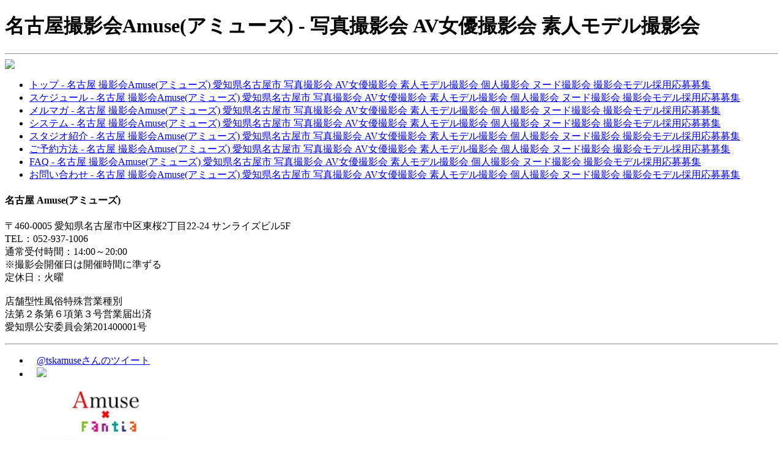

--- FILE ---
content_type: text/html
request_url: http://amspht.net/schedules/detail2.html?d=20220827b
body_size: 9642
content:
<!DOCTYPE html PUBLIC "-//W3C//DTD XHTML 1.0 Transitional//EN" "http://www.w3.org/TR/xhtml1/DTD/xhtml1-transitional.dtd">
<html xmlns="http://www.w3.org/1999/xhtml"><!-- InstanceBegin template="/Templates/pc.dwt" codeOutsideHTMLIsLocked="false" -->
<head>
<!--共通部分headerにて記載-->
<meta http-equiv="Content-Type" content="text/html; charset=Shift_JIS" />
<meta http-equiv="Content-Style-Type" content="text/css" />
<meta http-equiv="Content-Script-Type" content="text/javascript" />
<meta name="robots" content="noarchive" />
<meta property="og:title" content="名古屋撮影会Amuse(アミューズ) - 写真撮影会 AV女優撮影会 素人モデル撮影会" />
<meta property="og:description" content="名古屋撮影会Amuse(アミューズ) - 写真撮影会 AV女優撮影会 素人モデル撮影会" />
<meta property="og:type" content="名古屋撮影会Amuse(アミューズ)" />
<meta property="og:url" content="http://amspht.net" />
<meta property="og:site_name" content="名古屋撮影会Amuse(アミューズ) - 写真撮影会 AV女優撮影会 素人モデル撮影会" />
<meta property="og:locale" content="ja_JP"  />

<!-- InstanceBeginEditable name="doctitle" -->


<title>名古屋撮影会Amuse(アミューズ) - 写真撮影会 AV女優撮影会 素人モデル撮影会</title>
<!-- InstanceEndEditable -->
<meta name="Description" content="名古屋撮影会Amuse(アミューズ) - 写真撮影会 AV女優撮影会 素人モデル撮影会" />
<meta name="Keywords" content="名古屋撮影会Amuse(アミューズ),名古屋撮影会,アミューズ撮影会,撮影会,ヌード撮影会,愛知県名古屋市,写真撮影会,個人撮影会,AV女優撮影会,素人モデル撮影会,撮影会モデル採用応募募集" />
<link href="../common/common.css" rel="stylesheet" type="text/css" media="print,screen,tv" />
<script language="JavaScript" type="text/javascript" src="../common/js/jquery-1.6.4.js"></script>


<!--[if lte IE 7]>
<link href="/common/win_ie.css" type="text/css" rel="stylesheet" media="print,screen,tv" />
<![endif]-->
<!--[if IE 7]>
<link href="/common/win_ie7.css" type="text/css" rel="stylesheet" media="print,screen,tv" />
<![endif]-->
<script language="JavaScript" type="text/javascript" src="../common/common.js"></script>
<meta name="viewport" content="width=900" />
<meta http-equiv="Imagetoolbar" content="no" />
<!-- InstanceBeginEditable name="head" --><!-- InstanceEndEditable --></head>

<body>
<h1>名古屋撮影会Amuse(アミューズ) - 写真撮影会 AV女優撮影会 素人モデル撮影会</h1>

<hr />

<img src="../img/logo.gif" border="0" id="headlogo" />

<div id="wrapper" class="basic">
<div id="right">

<!-- ◆編集箇所ここから -->

<!--<li>

<object width="200" height="175"><param name="movie" value="http://www.youtube.com/v/KAv5VpVAbs0&hl=ja_JP&fs=1"></param><param name="allowFullScreen" value="true"></param><param name="allowscriptaccess" value="always"></param><embed src="http://www.youtube.com/v/KAv5VpVAbs0&hl=ja_JP&fs=1" type="application/x-shockwave-flash" width="200" height="175" allowscriptaccess="always" allowfullscreen="true"></embed></object><br>
<a href="/schedules/" class="arrow">スケジュール一覧ページへ</a>

</li>-->

<ul class="navi">
<!--
<li><a href="#" class="menu01">会員ログイン / 会員になるには - 名古屋 撮影会Amuse(アミューズ) 愛知県名古屋市 写真撮影会 AV女優撮影会 素人モデル撮影会 個人撮影会 ヌード撮影会 撮影会モデル採用応募募集</a></li>
<li><a href="#" class="menu02">会員専用BBS - 名古屋 撮影会Amuse(アミューズ) 愛知県名古屋市 写真撮影会 AV女優撮影会 素人モデル撮影会 個人撮影会 ヌード撮影会 撮影会モデル採用応募募集</a></li>
-->
<li><a href="../top/" class="menu03">トップ - 名古屋 撮影会Amuse(アミューズ) 愛知県名古屋市 写真撮影会 AV女優撮影会 素人モデル撮影会 個人撮影会 ヌード撮影会 撮影会モデル採用応募募集</a></li>
<li><a href="../schedules/" class="menu04">スケジュール - 名古屋 撮影会Amuse(アミューズ) 愛知県名古屋市 写真撮影会 AV女優撮影会 素人モデル撮影会 個人撮影会 ヌード撮影会 撮影会モデル採用応募募集</a></li>
<!-- <li><a href="../report/" class="menu06">撮影後記 - 名古屋 撮影会Amuse(アミューズ) 愛知県名古屋市 写真撮影会 AV女優撮影会 素人モデル撮影会 個人撮影会 ヌード撮影会 撮影会モデル採用応募募集</a></li> -->
<!-- <li><a href="../event/" class="menu05">イベント - 名古屋 撮影会Amuse(アミューズ) 愛知県名古屋市 写真撮影会 AV女優撮影会 素人モデル撮影会 個人撮影会 ヌード撮影会 撮影会モデル採用応募募集</a></li> -->
<li><a href="../mailmagazine/" class="menu07">メルマガ - 名古屋 撮影会Amuse(アミューズ) 愛知県名古屋市 写真撮影会 AV女優撮影会 素人モデル撮影会 個人撮影会 ヌード撮影会 撮影会モデル採用応募募集</a></li>
<li><a href="../system/" class="menu08">システム - 名古屋 撮影会Amuse(アミューズ) 愛知県名古屋市 写真撮影会 AV女優撮影会 素人モデル撮影会 個人撮影会 ヌード撮影会 撮影会モデル採用応募募集</a></li>
<li><a href="../studio/" class="menu09">スタジオ紹介 - 名古屋 撮影会Amuse(アミューズ) 愛知県名古屋市 写真撮影会 AV女優撮影会 素人モデル撮影会 個人撮影会 ヌード撮影会 撮影会モデル採用応募募集</a></li>
<li><a href="../reservation/" class="menu10">ご予約方法 - 名古屋 撮影会Amuse(アミューズ) 愛知県名古屋市 写真撮影会 AV女優撮影会 素人モデル撮影会 個人撮影会 ヌード撮影会 撮影会モデル採用応募募集</a></li>
<li><a href="../faq/" class="menu11">FAQ - 名古屋 撮影会Amuse(アミューズ) 愛知県名古屋市 写真撮影会 AV女優撮影会 素人モデル撮影会 個人撮影会 ヌード撮影会 撮影会モデル採用応募募集</a></li>
<!--
<li><a href="#" class="menu12">アクセス - 名古屋 撮影会Amuse(アミューズ) 愛知県名古屋市 写真撮影会 AV女優撮影会 素人モデル撮影会 個人撮影会 ヌード撮影会 撮影会モデル採用応募募集</a></li>
-->

<li><a href="../contact/" class="menu13">お問い合わせ - 名古屋 撮影会Amuse(アミューズ) 愛知県名古屋市 写真撮影会 AV女優撮影会 素人モデル撮影会 個人撮影会 ヌード撮影会 撮影会モデル採用応募募集</a></li>
<!-- 
<li><a href="../enquete/" class="menu16">アンケートにご協力ください - 名古屋 撮影会Amuse(アミューズ) 愛知県名古屋市 写真撮影会 AV女優撮影会 素人モデル撮影会 個人撮影会 ヌード撮影会 撮影会モデル採用応募募集</a></li>
<li><a href="../link/" class="menu14">リンク - 名古屋 撮影会Amuse(アミューズ) 愛知県名古屋市 写真撮影会 AV女優撮影会 素人モデル撮影会 個人撮影会 ヌード撮影会 撮影会モデル採用応募募集</a></li> -->
</ul>
<h4>名古屋 Amuse(アミューズ)</h4>
<p class="companyinfo">〒460-0005 愛知県名古屋市中区東桜2丁目22-24 サンライズビル5F <br />
TEL：<!-- #BeginLibraryItem "/Library/tel.lbi" -->052-937-1006<!-- #EndLibraryItem --><br />
通常受付時間：14:00～20:00<br />
※撮影会開催日は開催時間に準ずる<br />
定休日：火曜<br />
<br />
店舗型性風俗特殊営業種別<br />
法第２条第６項第３号営業届出済<br />
愛知県公安委員会第201400001号<br />
</p>
<hr />


<ul class="banner">

<li>
<div style="margin-left:12px;">
<a class="twitter-timeline"  href="https://twitter.com/tskamuse" data-widget-id="450929297230815232">@tskamuseさんのツイート</a>
<script>!function(d,s,id){var js,fjs=d.getElementsByTagName(s)[0],p=/^http:/.test(d.location)?'http':'https';if(!d.getElementById(id)){js=d.createElement(s);js.id=id;js.src=p+"://platform.twitter.com/widgets.js";fjs.parentNode.insertBefore(js,fjs);}}(document,"script","twitter-wjs");</script>
          
</div>
</li>

<li>
<div style="margin-left:12px;">
<a href="../audition"><img src="../../img/side-banner-audition.gif"></a>
</div>
</li>

<li>
<div style="margin-left:12px;">
<a href="https://fantia.jp/fanclubs/489244"><img src="../../img/IMG_7091.JPG"></a>
</div>
</li>

<!--
mailto:info@amspht.com?subject=モデル応募フォーム&Body=!!必ず半角で入力して下さい!!%0d%0a%0d%0a※お名前%0d%0a%0d%0a※年齢%0d%0a%0d%0a※スリーサイズ%0d%0a%0d%0a※お電話番号%0d%0a%0d%0a携帯電話番号の入力をお薦めします%0d%0a%0d%0a※メールアドレス%0d%0a%0d%0a
-->
<!--
<li>
<div style="margin-left:12px;">
<a href="https://mugendou-nagoya.jimdo.com/" target="_blank"><img src="../../img/bn/mugendou.jpg"></a>
</div>
</li>
-->


<!-- ◆編集箇所ここまで --></ul>
</div>
<div id="left">
<hr />
<!-- InstanceBeginEditable name="left" -->


<hr />

<div class="moreschedules">前のスケジュールへ　｜　<a href="/schedules/">スケジュール一覧へ</a>　｜　次のスケジュールへ</div>

<!-- InstanceEndEditable -->
</div>

<hr />

<!--以下共通のためfooterにて記載-->
<div id="footer">


<ul class="navi">
<li><a href="../top/" class="menu03">トップ</a></li>
<li><a href="../schedules/" class="menu04">スケジュール</a></li>
<li><a href="../mailmagazine/" class="menu07">メルマガ</a></li>
<li><a href="../system/" class="menu08">システム</a></li>
<li><a href="../studio/" class="menu09">スタジオ紹介</a></li>
<li><a href="../reservation/" class="menu10">ご予約方法</a></li>
<li><a href="../faq/" class="menu11">FAQ</a></li>
<!--
<li><a href="#" class="menu12">アクセス</a></li>
-->
<li><a href="http://amusephoto.bbs.fc2.com/" class="menu17" target="_blank">掲示板</a></li>
<li><a href="../contact/" class="menu13">お問い合わせ</a></li>
<li><a href="../audition/" class="menu15">モデル募集</a></li>
</ul>
<ul class="navi">
<!--
<li><a href="#" class="menu01">会員ログイン / 会員になるには</a></li>
<li><a href="#" class="menu02">会員専用BBS</a></li>
-->
</ul>
<p>※名古屋Amuse(アミューズ)でモデルを撮影した写真、動画等は個人でお楽しみいただくことを前提としています。<br />
　一切の公開・配信・転載・転売・譲渡などは禁止とさせていただきます。あらかじめご了承ください。</p>

<hr />

<p id="copyright">Copyright &copy; Amuse All Rights Reserved.</p>

<script type="text/javascript">
var gaJsHost = (("https:" == document.location.protocol) ? "https://ssl." : "http://www.");
document.write(unescape("%3Cscript src='" + gaJsHost + "google-analytics.com/ga.js' type='text/javascript'%3E%3C/script%3E"));
</script>
<script type="text/javascript">
try {
var pageTracker = _gat._getTracker("UA-11028532-1");
pageTracker._trackPageview();
} catch(err) {}</script>

<div class="clear"></div>

</div>
</div>
</body>
<!-- InstanceEnd --></html>
